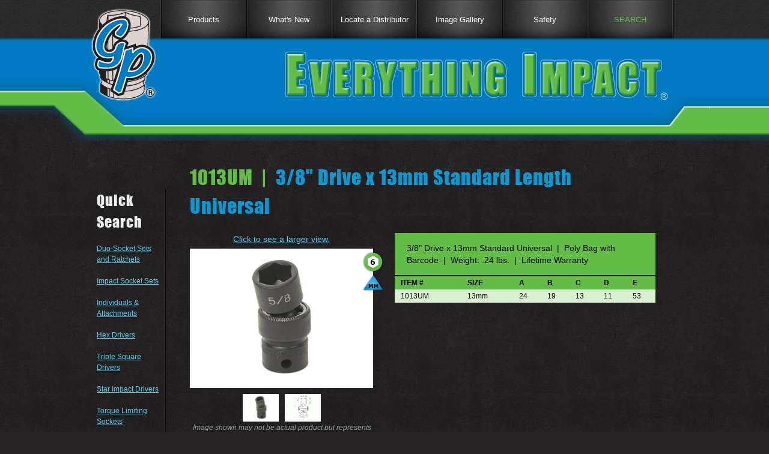

--- FILE ---
content_type: text/html; charset=UTF-8
request_url: https://www.gpsocket.com/products/product.phtml/1013UM/
body_size: 6251
content:
<html>
<head>
<title>1013UM | 3/8" Drive x 13mm Standard Length Universal</title>
<meta http-equiv="Content-Type" content="text/html; charset=iso-8859-1" />
<meta name="description" content="The 1013um is a 3/8 inch drive x 13mm standard length universal from Grey Pneaumatic." />
<meta name="keywords" content="impact socket sets, duo-socket wrenches, impact hex drivers, triple square socket sets, star impact drivers" />
<meta name="classification" content="impact sockets" />
<meta name="revisit-after" content="31 days" />
<meta name="robots" content="all">
<meta name="distribution" content="global" />
<meta name="resource-type" content="document" />
<meta name="window-target" content="top" />
<meta name="rating" content="general" />
<meta name="URL" content="http://www.gpsocket.com/" />
<meta name="author" content="First Net Impressions" />
<meta name="copyright" content="Copyright 2026 Grey Pneumatic Corporation" />
<link type="text/css" href="/library/styles/base.css" rel="stylesheet" />
<link type="text/css" href="/library/styles/site.css" rel="stylesheet" />
<link type="text/css" href="/library/styles/fnimenu.css" rel="stylesheet" />
<script language="Javascript" src="/library/scripts/scripts.js" type="text/javascript"></script>
<script language="Javascript" src="/library/scripts/fnimenu.js" type="text/javascript"></script>
<!-- START HEADER JAVASCRIPT -->
<script type="text/JavaScript">

var last_clicked = null;

function toggle(theDiv, thestyle)
{
  if(last_clicked != null) 
  {
    last_clicked.style.display = 'none';
  }
  var elem = document.getElementById(theDiv);
  elem.style.display = thestyle;
  last_clicked = elem;
}

</script>
<!-- END HEADER JAVASCRIPT -->
<!-- Google tag (gtag.js) -->
<script async src="https://www.googletagmanager.com/gtag/js?id=G-E2QFCQJQZE"></script>
<script>
  window.dataLayer = window.dataLayer || [];
  function gtag(){dataLayer.push(arguments);}
  gtag('js', new Date());

  gtag('config', 'G-E2QFCQJQZE');
</script></head>
<body>
        <table class="grow" border="0" cellpadding="0" cellspacing="0">
          <tr>
            <td class="shim">
<!-- START LEFT SHIM -->
              <table class="grow" border="0" cellpadding="0"  cellspacing="0">
                <tr>
                  <td class="shim-navigation">
                    <div class="void"></div>
                  </td>
                </tr>
                <tr>
                  <td class="shim-left-header">
                    <div class="void"></div>
                  </td>
                </tr>
                <tr>
                  <td class="shim-left">
                    <div class="shim-left-cover"></div>
                  </td>
                </tr>
                <tr>
                  <td class="shim-left-bottom">
                    <div class="shim-left-bottom-cover"></div>
                  </td>
                </tr>
                <tr>
                  <td class="shim-left-footer">
                    <div class="void"></div>
                  </td>
                </tr>
              </table>
<!-- END LEFT SHIM -->
            </td>
            <td>
              <table class="page grow" border="0" cellpadding="0" cellspacing="0">
                <tr>
                  <td class="navigation">
<!-- START NAVIGATION -->
            <table border="0" cellpadding="0" cellspacing="0">
              <tr>
                <td class="logo">
                  <div class="relative">
                    <div class="logo">
                      <a href="/"><img src="/images/layout/gp_sockets_logo.png" alt="Grey Pneumatic | Impact Sockets" height="156" width="110" border="0" /></a>
                    </div>
                  </div>
                </td>
                <td>
                  <div class="fnimenu fnimenu-top" id="gpc-main-temp">
                    <table border="0" cellpadding="0" cellspacing="0">
                      <tr>
                        <td><img src="/images/layout/nav_seperator.jpg" height="64" width="2" border="0" />
                        <td class="nav"><a class="fnimenu topmenuhead" href="javascript:void(0);" onClick="this.href = '/products/category.phtml'; menuRaise(this, 'gpc-products', 'bottom', 0, -1);" onMouseOver="this.href = '/products/category.phtml'; menuRaise(this, 'gpc-products', 'bottom', 0, -1);" onMouseOut="menuLower();">Products</a></td>
                        <td><img src="/images/layout/nav_seperator.jpg" height="64" width="2" border="0" />
                        <td class="nav"><a class="fnimenu topmenuover" href="/whats_new.phtml" onMouseOver="menuRaise(this);" onMouseOut="menuLower();">What's New</a></td>
                        <td><img src="/images/layout/nav_seperator.jpg" height="64" width="2" border="0" />
                        <td class="nav"><a class="fnimenu topmenuover" href="/distributors.phtml" onMouseOver="menuRaise(this);" onMouseOut="menuLower();">Locate a Distributor</a></td>
                        <td><img src="/images/layout/nav_seperator.jpg" height="64" width="2" border="0" />
                        <td class="nav"><a class="fnimenu topmenuover" href="/image_gallery.phtml" onMouseOver="menuRaise(this);" onMouseOut="menuLower();">Image Gallery</a></td>
                        <td><img src="/images/layout/nav_seperator.jpg" height="64" width="2" border="0" />
                        <td class="nav"><a class="fnimenu topmenuover" href="/safety.phtml" onMouseOver="menuRaise(this);" onMouseOut="menuLower();">Safety</a></td>
                        <td><img src="/images/layout/nav_seperator.jpg" height="64" width="2" border="0" />
                        <td class="nav"><a class="fnimenu topmenufoot" href="javascript:void(0);" onMouseOver="menuRaise(this, 'gpc-search', 'bottom', -158, -1);" onMouseOut="menuLower();">SEARCH</a></td>
                        <td><img src="/images/layout/nav_seperator.jpg" height="64" width="2" border="0" />
                      </tr>
                    </table>
                  </div>
                  <div class="fnimenu fnimenu-pop" id="gpc-products">
                    <table border="0" cellpadding="0" cellspacing="0">
                      <tr>
                        <td class="fnimenu-pop-head" onMouseOver="menuRaise(this);" onMouseOut="menuLower();">&nbsp;</td>
                      </tr>
                      <tr>
                        <td><a class="fnimenu popmenuhead" href="/products/category.phtml/duo-socket_sets/" onmouseover="menuRaise(this);" onmouseout="menuLower();">Duo-Socket Sets and Ratchets</a></td>
                      </tr>
                      <tr>
                        <td><a class="fnimenu popmenuhead" href="/products/category.phtml/impact_socket_sets/" onmouseover="menuRaise(this);" onmouseout="menuLower();">Impact Socket Sets</a></td>
                      </tr>
                      <tr>
                        <td><a class="fnimenu popmenuhead" href="/products/category.phtml/individuals_and_attachments/" onmouseover="menuRaise(this);" onmouseout="menuLower();">Individuals &amp; Attachments</a></td>
                      </tr>
                      <tr>
                        <td><a class="fnimenu popmenuhead" href="/products/category.phtml/hex_drivers/" onmouseover="menuRaise(this);" onmouseout="menuLower();">Hex Drivers</a></td>
                      </tr>
                      <tr>
                        <td><a class="fnimenu popmenuhead" href="/products/category.phtml/triple_square_drivers/" onmouseover="menuRaise(this);" onmouseout="menuLower();">Triple Square Drivers</a></td>
                      </tr>
                      <tr>
                        <td><a class="fnimenu popmenuhead" href="/products/category.phtml/star_impact_drivers/" onmouseover="menuRaise(this);" onmouseout="menuLower();">Star Impact Drivers</a></td>
                      </tr>
                      <tr>
                        <td><a class="fnimenu popmenuhead" href="/products/category.phtml/torque_limiting_sockets/" onmouseover="menuRaise(this);" onmouseout="menuLower();">Torque Limiting Sockets</a></td>
                      </tr>
                      <tr>
                        <td><a class="fnimenu popmenuhead" href="/products/category.phtml/wheel_service_items/" onmouseover="menuRaise(this);" onmouseout="menuLower();">Wheel Service Items</a></td>
                      </tr>
                      <tr>
                        <td><a class="fnimenu popmenuhead" href="/products/category.phtml/displays/" onmouseover="menuRaise(this);" onmouseout="menuLower();">Displays</a></td>
                      </tr>
                      <tr>
                        <td><a class="fnimenu popmenuhead" href="/products/category.phtml/chisels/" onmouseover="menuRaise(this);" onmouseout="menuLower();">Chisels</a></td>
                      </tr>
                    </table>
                  </div>
                  <div class="fnimenu fnimenu-pop" id="gpc-search">
                    <table border="0" cellpadding="0" cellspacing="0">
                      <tr>
                        <td class="search-dropdown" onMouseOver="menuRaise(this);" onMouseOut="menuLower();">
                          <table border="0" cellpadding="0" cellspacing="0">
                            <tr>
                              <td class="body">
                              <img src="/images/layout/find_your_socket.png" alt="Find Your Socket" style="width:100%; max-width:239px;" border="0" class="title">
                              <form name="xSEARCH_FORM_PART_NO" action="/products/search.phtml" method="post">
                                <table width="100%" border="0" cellpadding="0" cellspacing="0">
                                  <tr>
                                    <td><input type="text" name="xPART_NO" value="Enter Part No." onfocus="if(this.value == 'Enter Part No.') { this.value = ''; }" onblur="if(this.value == '') { this.value = 'Enter Part No.'; }" class="text" /></td>
                                    <td style="width:35px;"><a href="javascript:void(0);" onclick="if((document.xSEARCH_FORM_PART_NO.xPART_NO.value == '') || (document.xSEARCH_FORM_PART_NO.xPART_NO.value == 'Enter Part No.')) { alert('Please enter a part number.'); } else { document.xSEARCH_FORM_PART_NO.submit(); }"><img src="/images/layout/btn_search_sm.jpg" height="29" width="33" border="0" /></a></td>
                                  </tr>
                                </table>
                              </form>
                              <div class="divider-line"></div>
                              <form name="xSEARCH_FORM_FILTERS" action="/products/search.phtml" method="post">
                                <p><input type="radio" name="xCATEGORY" value="Individual" checked="checked" onclick="document.getElementById('select-socket').style.display = ''; document.getElementById('select-measure').style.display = 'none'; document.xSEARCH_FORM_FILTERS.xMEASURE.value = '';" />&nbsp;Individual&nbsp;&nbsp;&nbsp;&nbsp;<input type="radio" name="xCATEGORY" value="SET" onclick="document.getElementById('select-socket').style.display = 'none'; document.getElementById('select-measure').style.display = ''; document.xSEARCH_FORM_FILTERS.xSOCKET_SIZE.value = '';" />&nbsp;Set</p>
                                <select name="xDRIVE_SIZE">
                                  <option value="">All Drive Sizes</option>
                                  <option value="1/4&quot;">1/4&quot;</option>
                                  <option value="1/4&quot; Hex">1/4&quot; Hex</option>
                                  <option value="3/8&quot;">3/8&quot;</option>
                                  <option value="1/2&quot;">1/2&quot;</option>
                                  <option value="3/4&quot;">3/4&quot;</option>
                                  <option value="1&quot;">1&quot;</option>
                                  <option value="1-1/2&quot;">1-1/2&quot;</option>
                                  <option value="2-1/2&quot;">2-1/2&quot;</option>
                                  <option value="#5 Spline">#5 Spline</option>
                                  <option value=".401">.401</option>
                                  <option value=".498">.498</option>
                                  <option value="Combo">Combo</option>
                                  <option value="Hand">Hand</option>
                                  <option value="Other">Other</option>
                                </select><br />
                                <select name="xSOCKET_SIZE" id="select-socket">
                                  <option value="">All Socket Sizes</option>
                                  <option value="1/8&quot;">1/8&quot;</option>
                                  <option value="5/32&quot;">5/32&quot;</option>
                                  <option value="3/16&quot;">3/16&quot;</option>
                                  <option value="7/32&quot;">7/32&quot;</option>
                                  <option value="1/4&quot;">1/4&quot;</option>
                                  <option value="9/32&quot;">9/32&quot;</option>
                                  <option value="5/16&quot;">5/16&quot;</option>
                                  <option value="11/32&quot;">11/32&quot;</option>
                                  <option value="3/8&quot;">3/8&quot;</option>
                                  <option value="7/16&quot;">7/16&quot;</option>
                                  <option value="1/2&quot;">1/2&quot;</option>
                                  <option value="9/16&quot;">9/16&quot;</option>
                                  <option value="5/8&quot;">5/8&quot;</option>
                                  <option value="11/16&quot;">11/16&quot;</option>
                                  <option value="3/4&quot;">3/4&quot;</option>
                                  <option value="3/4x13/16&quot;">3/4x13/16&quot;</option>
                                  <option value="13/16&quot;">13/16&quot;</option>
                                  <option value="7/8&quot;">7/8&quot;</option>
                                  <option value="7/8x15/16&quot;">7/8x15/16&quot;</option>
                                  <option value="15/16&quot;">15/16&quot;</option>
                                  <option value="1&quot;">1&quot;</option>
                                  <option value="1x1-1/16&quot;">1x1-1/16&quot;</option>
                                  <option value="1-1/16&quot;">1-1/16&quot;</option>
                                  <option value="1-1/8&quot;">1-1/8&quot;</option>
                                  <option value="1-3/16&quot;">1-3/16&quot;</option>
                                  <option value="1-1/4&quot;">1-1/4&quot;</option>
                                  <option value="1-5/16&quot;">1-5/16&quot;</option>
                                  <option value="1-3/8&quot;">1-3/8&quot;</option>
                                  <option value="1-7/16&quot;">1-7/16&quot;</option>
                                  <option value="1-1/2&quot;">1-1/2&quot;</option>
                                  <option value="1-1/2x13/16&quot;">1-1/2x13/16&quot;</option>
                                  <option value="1-9/16&quot;">1-9/16&quot;</option>
                                  <option value="1-5/8&quot;">1-5/8&quot;</option>
                                  <option value="1-11/16&quot;">1-11/16&quot;</option>
                                  <option value="1-3/4&quot;">1-3/4&quot;</option>
                                  <option value="1-13/16&quot;">1-13/16&quot;</option>
                                  <option value="1-7/8&quot;">1-7/8&quot;</option>
                                  <option value="1-15/16&quot;">1-15/16&quot;</option>
                                  <option value="2&quot;">2&quot;</option>
                                  <option value="2-1/16&quot;">2-1/16&quot;</option>
                                  <option value="2-1/8&quot;">2-1/8&quot;</option>
                                  <option value="2-3/16&quot;">2-3/16&quot;</option>
                                  <option value="2-1/4&quot;">2-1/4&quot;</option>
                                  <option value="2-5/16&quot;">2-5/16&quot;</option>
                                  <option value="2-3/8&quot;">2-3/8&quot;</option>
                                  <option value="2-7/16&quot;">2-7/16&quot;</option>
                                  <option value="2-1/2&quot;">2-1/2&quot;</option>
                                  <option value="2-9/16&quot;">2-9/16&quot;</option>
                                  <option value="2-5/8&quot;">2-5/8&quot;</option>
                                  <option value="2-11/16&quot;">2-11/16&quot;</option>
                                  <option value="2-3/4&quot;">2-3/4&quot;</option>
                                  <option value="2-13/16&quot;">2-13/16&quot;</option>
                                  <option value="2-7/8&quot;">2-7/8&quot;</option>
                                  <option value="2-15/16&quot;">2-15/16&quot;</option>
                                  <option value="3&quot;">3&quot;</option>
                                  <option value="3-1/16&quot;">3-1/16&quot;</option>
                                  <option value="3-1/8&quot;">3-1/8&quot;</option>
                                  <option value="3-3/16&quot;">3-3/16&quot;</option>
                                  <option value="3-1/4&quot;">3-1/4&quot;</option>
                                  <option value="3-5/16&quot;">3-5/16&quot;</option>
                                  <option value="3-3/8&quot;">3-3/8&quot;</option>
                                  <option value="3-7/16&quot;">3-7/16&quot;</option>
                                  <option value="3-1/2&quot;">3-1/2&quot;</option>
                                  <option value="3-9/16&quot;">3-9/16&quot;</option>
                                  <option value="3-5/8&quot;">3-5/8&quot;</option>
                                  <option value="3-11/16&quot;">3-11/16&quot;</option>
                                  <option value="3-3/4&quot;">3-3/4&quot;</option>
                                  <option value="3-13/16&quot;">3-13/16&quot;</option>
                                  <option value="3-7/8&quot;">3-7/8&quot;</option>
                                  <option value="3-15/16&quot;">3-15/16&quot;</option>
                                  <option value="4&quot;">4&quot;</option>
                                  <option value="4-1/16&quot;">4-1/16&quot;</option>
                                  <option value="4-1/8&quot;">4-1/8&quot;</option>
                                  <option value="4-3/16&quot;">4-3/16&quot;</option>
                                  <option value="4-1/4&quot;">4-1/4&quot;</option>
                                  <option value="4-5/16&quot;">4-5/16&quot;</option>
                                  <option value="4-3/8&quot;">4-3/8&quot;</option>
                                  <option value="4-7/16&quot;">4-7/16&quot;</option>
                                  <option value="4-1/2&quot;">4-1/2&quot;</option>
                                  <option value="4-5/8&quot;">4-5/8&quot;</option>
                                  <option value="4-3/4&quot;">4-3/4&quot;</option>
                                  <option value="4-7/8&quot;">4-7/8&quot;</option>
                                  <option value="5&quot;">5&quot;</option>
                                  <option value="5-1/8&quot;">5-1/8&quot;</option>
                                  <option value="5-1/4&quot;">5-1/4&quot;</option>
                                  <option value="5-3/8&quot;">5-3/8&quot;</option>
                                  <option value="5-1/2&quot;">5-1/2&quot;</option>
                                  <option value="5-5/8&quot;">5-5/8&quot;</option>
                                  <option value="5-3/4&quot;">5-3/4&quot;</option>
                                  <option value="5-7/8&quot;">5-7/8&quot;</option>
                                  <option value="6&quot;">6&quot;</option>
                                  <option value="6-1/8&quot;">6-1/8&quot;</option>
                                  <option value="6-1/4&quot;">6-1/4&quot;</option>
                                  <option value="6-3/8&quot;">6-3/8&quot;</option>
                                  <option value="6-1/2&quot;">6-1/2&quot;</option>
                                  <option value="6-5/8&quot;">6-5/8&quot;</option>
                                  <option value="6-3/4&quot;">6-3/4&quot;</option>
                                  <option value="6-7/8&quot;">6-7/8&quot;</option>
                                  <option value="7&quot;">7&quot;</option>
                                  <option value="7-1/8&quot;">7-1/8&quot;</option>
                                  <option value="7-1/2&quot;">7-1/2&quot;</option>
                                  <option value="7-5/8&quot;">7-5/8&quot;</option>
                                  <option value="7-7/8&quot;">7-7/8&quot;</option>
                                  <option value="8&quot;">8&quot;</option>
                                  <option value="2mm">2mm</option>
                                  <option value="2.5mm">2.5mm</option>
                                  <option value="3mm">3mm</option>
                                  <option value="4mm">4mm</option>
                                  <option value="4.5mm">4.5mm</option>
                                  <option value="5mm">5mm</option>
                                  <option value="5.5mm">5.5mm</option>
                                  <option value="6mm">6mm</option>
                                  <option value="7mm">7mm</option>
                                  <option value="8mm">8mm</option>
                                  <option value="9mm">9mm</option>
                                  <option value="10mm">10mm</option>
                                  <option value="11mm">11mm</option>
                                  <option value="12mm">12mm</option>
                                  <option value="13mm">13mm</option>
                                  <option value="14mm">14mm</option>
                                  <option value="15mm">15mm</option>
                                  <option value="16mm">16mm</option>
                                  <option value="17mm">17mm</option>
                                  <option value="18mm">18mm</option>
                                  <option value="18.5x19.5mm">18.5x19.5mm</option>
                                  <option value="19mm">19mm</option>
                                  <option value="19x21mm">19x21mm</option>
                                  <option value="20mm">20mm</option>
                                  <option value="21mm">21mm</option>
                                  <option value="22mm">22mm</option>
                                  <option value="23mm">23mm</option>
                                  <option value="24mm">24mm</option>
                                  <option value="25mm">25mm</option>
                                  <option value="26mm">26mm</option>
                                  <option value="27mm">27mm</option>
                                  <option value="28mm">28mm</option>
                                  <option value="29mm">29mm</option>
                                  <option value="30mm">30mm</option>
                                  <option value="31mm">31mm</option>
                                  <option value="32mm">32mm</option>
                                  <option value="33mm">33mm</option>
                                  <option value="34mm">34mm</option>
                                  <option value="35mm">35mm</option>
                                  <option value="35x17mm">35x17mm</option>
                                  <option value="36mm">36mm</option>
                                  <option value="37mm">37mm</option>
                                  <option value="38mm">38mm</option>
                                  <option value="38x20mm">38x20mm</option>
                                  <option value="39mm">39mm</option>
                                  <option value="40mm">40mm</option>
                                  <option value="41mm">41mm</option>
                                  <option value="41x21mm">41x21mm</option>
                                  <option value="42mm">42mm</option>
                                  <option value="43mm">43mm</option>
                                  <option value="44mm">44mm</option>
                                  <option value="45mm">45mm</option>
                                  <option value="46mm">46mm</option>
                                  <option value="47mm">47mm</option>
                                  <option value="48mm">48mm</option>
                                  <option value="49mm">49mm</option>
                                  <option value="50mm">50mm</option>
                                  <option value="51mm">51mm</option>
                                  <option value="52mm">52mm</option>
                                  <option value="53mm">53mm</option>
                                  <option value="54mm">54mm</option>
                                  <option value="55mm">55mm</option>
                                  <option value="56mm">56mm</option>
                                  <option value="57mm">57mm</option>
                                  <option value="58mm">58mm</option>
                                  <option value="59mm">59mm</option>
                                  <option value="60mm">60mm</option>
                                  <option value="61mm">61mm</option>
                                  <option value="62mm">62mm</option>
                                  <option value="63mm">63mm</option>
                                  <option value="65mm">65mm</option>
                                  <option value="67mm">67mm</option>
                                  <option value="68mm">68mm</option>
                                  <option value="70mm">70mm</option>
                                  <option value="72mm">72mm</option>
                                  <option value="73mm">73mm</option>
                                  <option value="75mm">75mm</option>
                                  <option value="76mm">76mm</option>
                                  <option value="77mm">77mm</option>
                                  <option value="78mm">78mm</option>
                                  <option value="80mm">80mm</option>
                                  <option value="85mm">85mm</option>
                                  <option value="88mm">88mm</option>
                                  <option value="90mm">90mm</option>
                                  <option value="95mm">95mm</option>
                                  <option value="100mm">100mm</option>
                                  <option value="105mm">105mm</option>
                                  <option value="110mm">110mm</option>
                                  <option value="115mm">115mm</option>
                                  <option value="120mm">120mm</option>
                                  <option value="125mm">125mm</option>
                                  <option value="130mm">130mm</option>
                                  <option value="135mm">135mm</option>
                                  <option value="140mm">140mm</option>
                                  <option value="145mm">145mm</option>
                                  <option value="150mm">150mm</option>
                                  <option value="155mm">155mm</option>
                                  <option value="160mm">160mm</option>
                                  <option value="165mm">165mm</option>
                                  <option value="170mm">170mm</option>
                                  <option value="175mm">175mm</option>
                                  <option value="180mm">180mm</option>
                                  <option value="185mm">185mm</option>
                                  <option value="190mm">190mm</option>
                                  <option value="200mm">200mm</option>
                                  <option value="210mm">210mm</option>
                                  <option value="E4">E4</option>
                                  <option value="E5">E5</option>
                                  <option value="E6">E6</option>
                                  <option value="E7">E7</option>
                                  <option value="E8">E8</option>
                                  <option value="E10">E10</option>
                                  <option value="E11">E11</option>
                                  <option value="E12">E12</option>
                                  <option value="E14">E14</option>
                                  <option value="E16">E16</option>
                                  <option value="E18">E18</option>
                                  <option value="E20">E20</option>
                                  <option value="E22">E22</option>
                                  <option value="E24">E24</option>
                                  <option value="M5">M5</option>
                                  <option value="M6">M6</option>
                                  <option value="M8">M8</option>
                                  <option value="M10">M10</option>
                                  <option value="M12">M12</option>
                                  <option value="M14">M14</option>
                                  <option value="M16">M16</option>
                                  <option value="T8">T8</option>
                                  <option value="T9">T9</option>
                                  <option value="T10">T10</option>
                                  <option value="T15">T15</option>
                                  <option value="T20">T20</option>
                                  <option value="T25">T25</option>
                                  <option value="T27">T27</option>
                                  <option value="T30">T30</option>
                                  <option value="T40">T40</option>
                                  <option value="T45">T45</option>
                                  <option value="T47">T47</option>
                                  <option value="T50">T50</option>
                                  <option value="T55">T55</option>
                                  <option value="T60">T60</option>
                                  <option value="TT8">TT8</option>
                                  <option value="TT9">TT9</option>
                                  <option value="T70">T70</option>
                                  <option value="TT10">TT10</option>
                                  <option value="TT15">TT15</option>
                                  <option value="TT20">TT20</option>
                                  <option value="TT25">TT25</option>
                                  <option value="TT27">TT27</option>
                                  <option value="TT30">TT30</option>
                                  <option value="TT40">TT40</option>
                                  <option value="TT45">TT45</option>
                                  <option value="TT47">TT47</option>
                                  <option value="TT50">TT50</option>
                                  <option value="TT55">TT55</option>
                                  <option value="TT60">TT60</option>
                                  <option value="TT70">TT70</option>
                                  <option value="21x21.5mm">21x21.5mm</option>
                                  <option value="22x22.5mm">22x22.5mm</option>
                                  <option value="#5">#5</option>
                                  <option value="#6">#6</option>
                                  <option value="#7">#7</option>
                                  <option value="#8">#8</option>
                                  <option value="#9">#9</option>
                                  <option value="#10">#10</option>
                                  <option value="#11">#11</option>
                                  <option value="#12">#12</option>
                                  <option value="#13">#13</option>
                                  <option value="#14">#14</option>
                                  <option value="#16">#16</option>
                                  <option value="#18">#18</option>
                                </select>
                                <select name="xMEASURE" id="select-measure" style="display:none">
                                  <option value="">All Measures</option>
                                  <option value="Metric">Metric</option>
                                  <option value="Fractional">Fractional</option>
                                  <option value="Combo">Combo</option>
                                </select>
                                <select name="xPOINT">
                                  <option value="">All Points</option>
                                  <option value="4">4</option>
                                  <option value="5">5</option>
                                  <option value="6">6</option>
                                  <option value="6s">6s</option>
                                  <option value="8">8</option>
                                  <option value="12">12</option>
                                  <option value="Hex">Hex</option>
                                  <option value="Star">Star</option>
                                  <option value="Triple Square">Triple Square</option>
                                  <option value="Flower">Flower</option>
                                </select><br />
                                <a href="javascript:void(0);" onclick="document.xSEARCH_FORM_FILTERS.submit();" class="button-long">SEARCH</a>
                              </form>
                              </td>
                            </tr>
                          </table>
                        </td>
                      </tr>
                    </table>
                  </div>
                </td>
              </tr>
            </table>
<!-- END NAVIGATION -->
                  </td>
                </tr>
                <tr>
                  <td class="header">
                    <div class="relative">
                      <div class="header-text">
                        <img src="/images/layout/everything_impact.png" alt="Everything Impact" height="84" width="641" border="0">
                      </div>
                    </div>
                  </td>
                </tr>
                <tr>
                  <td class="header-shadow">
                    <div class="void"></div>
                  </td>
                </tr>
                <tr>
                  <td>
                    <table class="grow" border="0" cellpadding="0" cellspacing="0">
                      <tr>
                        <td class="col-one">
<!-- START COLUMN ONE CONTENT -->
                          <table class="grow" border="0" cellpadding="0" cellspacing="0">
                            <tr>
                              <td class="body">
                                <table class="grow" border="0" cellpadding="0" cellspacing="0">
                                  <tr>
                                    <td class="seperator">
                              <h1>Quick Search</h1>
                              <p><a href="/products/category.phtml/duo-socket_sets/">Duo-Socket Sets and Ratchets</a></p>
                              <p><a href="/products/category.phtml/impact_socket_sets/">Impact Socket Sets</a></p>
                              <p><a href="/products/category.phtml/individuals_and_attachments/">Individuals &amp; Attachments</a></p>
                              <p><a href="/products/category.phtml/hex_drivers/">Hex Drivers</a></p>
                              <p><a href="/products/category.phtml/triple_square_drivers/">Triple Square Drivers</a></p>
                              <p><a href="/products/category.phtml/star_impact_drivers/">Star Impact Drivers</a></p>
                              <p><a href="/products/category.phtml/torque_limiting_sockets/">Torque Limiting Sockets</a></p>
                              <p><a href="/products/category.phtml/wheel_service_items/">Wheel Service Items</a></p>
                              <p><a href="/products/category.phtml/displays/">Displays</a></p>
                              <p><a href="/products/category.phtml/chisels/">Chisels</a></p>
                                    </td>
                                  </tr>
                                </table>
                              </td>
                            </tr>
                          </table>
<!-- END COLUMN ONE CONTENT -->
                        </td>
                        <td class="col-two">
<!-- START COLUMN TWO CONTENT -->
                          <table class="grow" border="0" cellpadding="0" cellspacing="0">
                            <tr>
                              <td class="body">
                                <h1><span class="highlight">1013UM&nbsp;&nbsp;|</span>&nbsp; 3/8" Drive x 13mm Standard Length Universal</h1>
                                <table width="100%" border="0" cellpadding="0" cellspacing="0">
                                  <tr>
                                    <td style="width:305px;">
                                      <div align="center">
                                        <table border="0" cellpadding="0" cellspacing="0">
                                          <tr>
                                            <td>
                                              <div align="center" id="photo-0">
                                                <p align="center" style="padding-bottom:5px;"><a href="javascript:void(0);" onClick="openWindow('/webfiles/fnitools/albums/products/huge/1020u.jpg', 750, 750, 'yes');">Click to see a larger view.</p>
                                                <img src="/webfiles/fnitools/albums/products/large/1020u.jpg" border="0"></a>
                                              </div>
                                              <div align="center" id="photo-1" style="display:none">
                                                <p align="center" style="padding-bottom:5px;"><a href="javascript:void(0);" onClick="openWindow('/webfiles/fnitools/albums/tech_drawings/huge/6pt-stnd-lngth-univ-sock.gif', 750, 750, 'yes');">Click to see a larger view.</p>
                                                <img src="/webfiles/fnitools/albums/tech_drawings/large/6pt-stnd-lngth-univ-sock.gif" border="0"></a>
                                              </div>
                                            </td>
                                            <td class="product-icons product-icons-thumbnail">
                                              <div class="relative">
                                                <div class="icons-product">
                                                  <img src="/images/content/point_sizes/6_point.png">
                                                  <img src="/images/content/point_sizes/mm.png">
                                                </div>
                                              </div>
                                              <div class="void"></div>
                                            </td>
                                          </tr>
                                        </table>
                                      </div>
<script> toggle('photo-0', 'block'); </script>
                                      <div align="center"><a href="javascript:void(0);" onMouseOver="toggle('photo-0', 'block');"><img src="/webfiles/fnitools/albums/products/small/1020u.jpg" style="width:60px; display:inline; margin:10px 5px 0px 5px;"></a><a href="javascript:void(0);" onMouseOver="toggle('photo-1', 'block');"><img src="/webfiles/fnitools/albums/tech_drawings/small/6pt-stnd-lngth-univ-sock.gif" style="width:60px; display:inline; margin:10px 5px 0px 5px;"></a></div>
                              <p style="font-size:12px !important;" align="center"><em>Image shown may not be actual product but represents product or set which includes product.</em></p>
                                      <div align="center">
                                        <a href="/contact.phtml?r=distributor&i=1013UM" class="button-long" target="_parent">LOCATE A DISTRIBUTOR</a>
                                      </div>
                                    </td>
                                    <td style="width:35px;">
                                      <div class="void"></div>
                                    </td>
                                    <td>
                                      <div id="product-info-width"></div>
                                      <div align="center" id="product-info-div">
                                        <table class="product-info" border="0" cellpadding="0" cellspacing="0">
                                          <tr>
                                            <td class="info" colspan="8">
 3/8" Drive x 13mm Standard Universal &nbsp;|&nbsp; Poly Bag with Barcode
 &nbsp;|&nbsp; Weight: .24 lbs. &nbsp;|&nbsp; Lifetime&nbsp;Warranty                                            </td>
                                          </tr>
                                          <tr>
                                            <th>
                                              <strong>ITEM&nbsp;#</strong>
                                            </th>
                                  <th><strong>SIZE</strong></th>
                                  <th><strong>A</strong></th>
                                  <th><strong>B</strong></th>
                                  <th><strong>C</strong></th>
                                  <th><strong>D</strong></th>
                                  <th><strong>E</strong></th>
                                          </tr>
                                          <tr>
                                            <td>
                                              1013UM                                            </td>
                                            <td>13mm</td>
                                            <td>24</td>
                                            <td>19</td>
                                            <td>13</td>
                                            <td>11</td>
                                            <td>53</td>
                                          </tr>
                                        </table>
                                      </div>
                                    </td>
                                  </tr>
                                </table>
                              </td>
                            </tr>
                          </table>
<!-- END COLUMN TWO CONTENT -->
                        </td>
                      </tr>
                    </table>
                  </td>
                </tr>
                <tr>
                  <td class="footer-shadow">
                    <div class="void"></div>
                  </td>
                </tr>
                <tr>
                  <td class="footer">
            <table class="grow" border="0" cellpadding="0" cellspacing="0">
              <tr>
                <td class="body">
                  <p align="center"><a href="/about_us.phtml">About Us</a><a href="/downloads.phtml">Downloads</a><a href="/warranty.phtml">Warranty</a><a href="/contact.phtml">Contact</a><a href="/site_map.phtml">Site Map</a><a href="/">Home</a></p>
                  </td>
                </tr>
              </table>
                  </td>
                </tr>
              </table>
            </td>
            <td class="shim">
<!-- START RIGHT SHIM -->
              <table class="grow" border="0" cellpadding="0"  cellspacing="0">
                <tr>
                  <td class="shim-navigation">
                    <div class="void"></div>
                  </td>
                </tr>
                <tr>
                  <td class="shim-right-header">
                    <div class="void"></div>
                  </td>
                </tr>
                <tr>
                  <td class="shim-right">
                    <div class="void"></div>
                  </td>
                </tr>
                <tr>
                  <td class="shim-right-bottom">
                    <div class="void"></div>
                  </td>
                </tr>
                <tr>
                  <td class="shim-right-footer">
                    <div class="void"></div>
                  </td>
                </tr>
              </table>
<!-- END RIGHT SHIM -->
            </td>
          </tr>
        </table>
        <!--array(38) {
  ["ITEM NUMBER"]=>
  string(6) "1013UM"
  ["DESCRIPTION"]=>
  string(36) "3/8" Drive x 13mm Standard Universal"
  ["CATALOG PAGE NO"]=>
  string(2) "37"
  ["WEIGHT"]=>
  string(3) ".24"
  ["DRIVE"]=>
  string(4) "3/8""
  ["MEASURE"]=>
  string(6) "Metric"
  ["POINT"]=>
  string(1) "6"
  ["SIZE"]=>
  string(4) "13mm"
  ["LENGTH"]=>
  string(8) "Standard"
  ["CATEGORY"]=>
  string(10) "Individual"
  ["TYPE"]=>
  string(9) "Universal"
  ["OTHER"]=>
  string(0) ""
  ["WARRANTY **PCS ONLY"]=>
  string(8) "Lifetime"
  ["PACKAGING TYPE"]=>
  string(21) "Poly Bag with Barcode"
  ["SET NO PIECES"]=>
  string(1) "0"
  ["SHAPE"]=>
  string(0) ""
  ["A"]=>
  string(2) "24"
  ["B"]=>
  string(2) "19"
  ["C"]=>
  string(2) "13"
  ["D"]=>
  string(2) "11"
  ["E"]=>
  string(2) "53"
  ["F"]=>
  string(0) ""
  ["PIN NO"]=>
  string(0) ""
  ["O-RING NO"]=>
  string(0) ""
  ["1 PC RET NO"]=>
  string(0) ""
  ["LONG DESCRIPTION"]=>
  string(0) ""
  ["TORQUE LBS"]=>
  string(0) ""
  ["TORQUE NM"]=>
  string(0) ""
  ["COLOR"]=>
  string(0) ""
  ["PCS"]=>
  string(0) ""
  ["CONTENTS"]=>
  string(0) ""
  ["IMAGE 1"]=>
  string(9) "1020u.jpg"
  ["IMAGE 2"]=>
  string(0) ""
  ["IMAGE 3"]=>
  string(0) ""
  ["TECH 1"]=>
  string(28) "6pt-stnd-lngth-univ-sock.gif"
  ["TECH 2"]=>
  string(0) ""
  ["TECH 3"]=>
  string(0) ""
  ["_warranty_info"]=>
  string(37) " &nbsp;|&nbsp; Lifetime&nbsp;Warranty"
}
--></body>
</html>


--- FILE ---
content_type: text/css
request_url: https://www.gpsocket.com/library/styles/base.css
body_size: 375
content:
/****************************************
*  Foundation layout css definitions
****************************************/

html, body {
  border: 0px;
  margin: 0px;
  padding: 0px;
  height: 100%;
  width: 100%;
}

div, iframe, img, form, table, td, th {
  border: 0px;
  margin: 0px;
  padding: 0px;
}

p, h1, h2, h3, h4, h5, h6 {
  border: 0px;
  margin: 0px;
  padding: 0px;
}

fieldset, legend {
  margin: 0px;
  padding: 0px;
}

object {
  display: block;
}

td {
  text-align: left;
  vertical-align: top;
}

td img {
  display: block;
}

img.inline {
  display: inline;
}

div.grow {
  height: 100%;
  width: 100%;
}

table.grow {
  border-collapse: collapse;
  border-spacing: 0px;
  height: 100%;
  width: 100%;
}

table.grow td.wide {
  background-position: top left;
  background-repeat: repeat-x;
  width: 100%;
}

table.grow td.tall {
  background-position: top left;
  background-repeat: repeat-y;
  height: 100%;
}

table.grow td.huge {
  background-position: top left;
  background-repeat: repeat;
  height: 100%;
  width: 100%;
}

table.debug {
  border-collapse: collapse;
  border-spacing: 0px;
}

table.debug td, table.debug th {
  border: 1px solid black;
}


--- FILE ---
content_type: text/javascript
request_url: https://www.gpsocket.com/library/scripts/fnimenu.js
body_size: 1602
content:
//
// FNI Menu (DHTML Menu System) - Version 1.4.2
//
// Copyright 2004 (c) First Net Impressions, LLC. All Rights Reserved.
// Visit http://www.firstnetimpressions.com/
//
// This is *NOT* free software.
//  
// Do not change the contents of this file.
//
// 1.3.0 mouse-over effect now sticks on menu tree
// 1.4.0 GetLeft and GetTop now end sum when relative container is found
// 1.4.1 using substring() instead of substr() consistently
// 1.4.2 correction to method used in GetLeft and GetTop to identify relative containers
//

function menuGlobalsObject()
{
  this.delay = 300;
  this.zindex = 1;
  this.timer = 0;
  this.popups = new Array();
  this.ahrefs = new Array();
  this.px = (document.childNodes) ? 'px' : 0;
}

function menuGetPositionStyle(obj)
{
  return (obj.currentStyle) ? obj.currentStyle['position'] : getComputedStyle(obj, null).getPropertyValue('position');
}

function menuGetLeft(obj)
{
  var left = obj.offsetLeft;
  var parent = obj.offsetParent;
  while(parent != null)
  {
    left += parent.offsetLeft;
    if(menuGetPositionStyle(parent).indexOf('relative') > -1)
    {
      break;
    }
    parent = parent.offsetParent;
  }
  return left;
}

function menuGetTop(obj)
{
  var top = obj.offsetTop;
  var parent = obj.offsetParent;
  while(parent != null)
  {
    top += parent.offsetTop;
    if(menuGetPositionStyle(parent).indexOf('relative') > -1)
    {
      break;
    }
    parent = parent.offsetParent;
  }
  return top;
}

function menuGetParentID(obj)
{
  var pid = '';
  var parent = obj.offsetParent;
  while(parent != null)
  {
    if(parent.className.substring(0, 7) == 'fnimenu')
    {
      pid = parent.id;
      break;
    }
    parent = parent.offsetParent;
  }
  return pid;
}

function menuStackGrow(ahref, popup)
{
  menuGlobals.popups.push(popup);
  menuGlobals.ahrefs.push(ahref);

  var names = ahref.className.split(" ");
  var hover = (names.length > 1) ? " " + names[names.length - 1] + "-hover" : "";
  ahref.className += hover;
}

function menuStackShrink(pid)
{
  while(menuGlobals.popups.length > 0)
  {
    var popup = menuGlobals.popups.pop();

    if(popup.id == pid)
    {
      menuGlobals.popups.push(popup);
      break;
    }

    var style = (popup.style) ? popup.style : popup;
    style.visibility = 'hidden';

    var ahref = menuGlobals.ahrefs.pop();
    var names = ahref.className.split(" ");
    var hover = (names.length > 2) ? " " + names[names.length - 2] + "-hover" : "";
    ahref.className = ahref.className.substring(0, ahref.className.length - hover.length);
  }
}

function menuRaise()
{
  // Allow defaults for the function arguments

  var ahref = (arguments.length > 0) ? arguments[0] : null;
  var cid = (arguments.length > 1) ? arguments[1] : '';
  var place = (arguments.length > 2) ? arguments[2] : '';
  var xoffset = (arguments.length > 3) ? arguments[3] : 0;
  var yoffset = (arguments.length > 4) ? arguments[4] : 0;

  // The href must, at a minimum, be provided

  if(ahref == null)
  {
    return;
  }

  // Cancel the timer set to lower all popup menus

  clearTimeout(menuGlobals.timer);

  // The href must be contained within a parent menu

  var pid = menuGetParentID(ahref);

  if(pid == '')
  {
    return;
  }

  // Shrink the menu stack back so only the parent menu is visible

  menuStackShrink(pid);

  // No further action necessary when no popup child is provided

  if(cid == '')
  {
    return;
  }

  // Gather reference information for child and parent objects

  var parent = document.getElementById(pid);
  var pstyle = (parent.style) ? parent.style : parent;
  var child = document.getElementById(cid);
  var cstyle = (child.style) ? child.style : child;

  // Determine popup child menu placement using the href for reference

  var xorigin = menuGetLeft(ahref) + xoffset;
  var yorigin = menuGetTop(ahref) + yoffset;

  if(place == 'top')
  {
    yorigin -= child.offsetHeight;
  }
  else if(place == 'left')
  {
    xorigin -= child.offsetWidth;
  }
  else if(place == 'right')
  {
    xorigin += ahref.offsetWidth;
  }
  else if(place == 'bottom')
  {
    yorigin += ahref.offsetHeight;
  }

  // Position the popup child (x, y, z) and make it visible

  cstyle.left = xorigin + menuGlobals.px;
  cstyle.top = yorigin + menuGlobals.px;
  cstyle.zIndex = pstyle.zIndex + menuGlobals.zindex + 1;
  cstyle.visibility = 'visible';

  // Grow the menu stack to include the popup child menu

  menuStackGrow(ahref, child);
}

function menuLower()
{
  menuGlobals.timer = setTimeout('menuStackShrink(null)', menuGlobals.delay);
}

var menuGlobals = new menuGlobalsObject();
